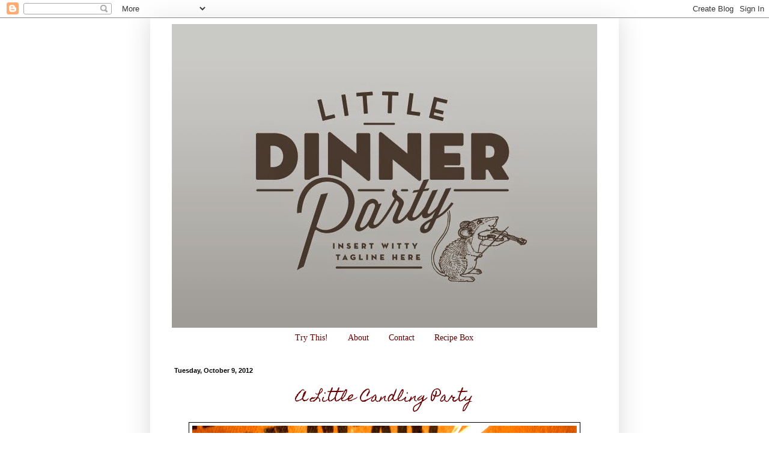

--- FILE ---
content_type: text/html; charset=UTF-8
request_url: http://www.littledinnerparty.com/2012/10/a-little-candling-party.html
body_size: 11097
content:
<!DOCTYPE html>
<html class='v2' dir='ltr' lang='en'>
<head>
<link href='https://www.blogger.com/static/v1/widgets/335934321-css_bundle_v2.css' rel='stylesheet' type='text/css'/>
<meta content='width=1100' name='viewport'/>
<meta content='text/html; charset=UTF-8' http-equiv='Content-Type'/>
<meta content='blogger' name='generator'/>
<link href='http://www.littledinnerparty.com/favicon.ico' rel='icon' type='image/x-icon'/>
<link href='http://www.littledinnerparty.com/2012/10/a-little-candling-party.html' rel='canonical'/>
<link rel="alternate" type="application/atom+xml" title="The Little Dinner Party - Atom" href="http://www.littledinnerparty.com/feeds/posts/default" />
<link rel="alternate" type="application/rss+xml" title="The Little Dinner Party - RSS" href="http://www.littledinnerparty.com/feeds/posts/default?alt=rss" />
<link rel="service.post" type="application/atom+xml" title="The Little Dinner Party - Atom" href="https://www.blogger.com/feeds/8020548377908919712/posts/default" />

<link rel="alternate" type="application/atom+xml" title="The Little Dinner Party - Atom" href="http://www.littledinnerparty.com/feeds/686536708944232065/comments/default" />
<!--Can't find substitution for tag [blog.ieCssRetrofitLinks]-->
<link href='https://blogger.googleusercontent.com/img/b/R29vZ2xl/AVvXsEinojIpdRLtwbNTKDPrMvLIWlx7OYmfM3r1gEsvsWxgOX_GwGBXymvA_ZQzE1KMXFxFcfnBG4I-0SYlr-K99phPkkHLAfyNLpGA0iAa9Rqd9OEjZM7umAXvTgsGwJhSEyMK_FzzuJBxmik/s640/A.JPG' rel='image_src'/>
<meta content='http://www.littledinnerparty.com/2012/10/a-little-candling-party.html' property='og:url'/>
<meta content='A Little Candling Party' property='og:title'/>
<meta content='     Licorice Scented Candles      The movie Hocus-Pocus  has always made me want a black Halloween candle, and since I&#39;m a secondary virgin...' property='og:description'/>
<meta content='https://blogger.googleusercontent.com/img/b/R29vZ2xl/AVvXsEinojIpdRLtwbNTKDPrMvLIWlx7OYmfM3r1gEsvsWxgOX_GwGBXymvA_ZQzE1KMXFxFcfnBG4I-0SYlr-K99phPkkHLAfyNLpGA0iAa9Rqd9OEjZM7umAXvTgsGwJhSEyMK_FzzuJBxmik/w1200-h630-p-k-no-nu/A.JPG' property='og:image'/>
<title>The Little Dinner Party: A Little Candling Party</title>
<style type='text/css'>@font-face{font-family:'Homemade Apple';font-style:normal;font-weight:400;font-display:swap;src:url(//fonts.gstatic.com/s/homemadeapple/v24/Qw3EZQFXECDrI2q789EKQZJob0x6XHgOiJM6.woff2)format('woff2');unicode-range:U+0000-00FF,U+0131,U+0152-0153,U+02BB-02BC,U+02C6,U+02DA,U+02DC,U+0304,U+0308,U+0329,U+2000-206F,U+20AC,U+2122,U+2191,U+2193,U+2212,U+2215,U+FEFF,U+FFFD;}</style>
<style id='page-skin-1' type='text/css'><!--
/*
-----------------------------------------------
Blogger Template Style
Name:     Simple
Designer: Blogger
URL:      www.blogger.com
----------------------------------------------- */
/* Content
----------------------------------------------- */
body {
font: normal normal 12px Georgia, Utopia, 'Palatino Linotype', Palatino, serif;
color: #660000;
background: transparent none repeat scroll top left;
padding: 0 40px 40px 40px;
}
html body .region-inner {
min-width: 0;
max-width: 100%;
width: auto;
}
h2 {
font-size: 22px;
}
a:link {
text-decoration:none;
color: #660000;
}
a:visited {
text-decoration:none;
color: #660000;
}
a:hover {
text-decoration:underline;
color: #660000;
}
.body-fauxcolumn-outer .fauxcolumn-inner {
background: transparent none repeat scroll top left;
_background-image: none;
}
.body-fauxcolumn-outer .cap-top {
position: absolute;
z-index: 1;
height: 400px;
width: 100%;
}
.body-fauxcolumn-outer .cap-top .cap-left {
width: 100%;
background: transparent none repeat-x scroll top left;
_background-image: none;
}
.content-outer {
-moz-box-shadow: 0 0 40px rgba(0, 0, 0, .15);
-webkit-box-shadow: 0 0 5px rgba(0, 0, 0, .15);
-goog-ms-box-shadow: 0 0 10px #333333;
box-shadow: 0 0 40px rgba(0, 0, 0, .15);
margin-bottom: 1px;
}
.content-inner {
padding: 10px 10px;
}
.content-inner {
background-color: transparent;
}
/* Header
----------------------------------------------- */
.header-outer {
background: #ffffff none repeat-x scroll 0 -400px;
_background-image: none;
}
.Header h1 {
font: normal bold 50px Homemade Apple;
color: #bb5421;
text-shadow: -1px -1px 1px rgba(0, 0, 0, .2);
}
.Header h1 a {
color: #bb5421;
}
.Header .description {
font-size: 140%;
color: #bb5421;
}
.header-inner .Header .titlewrapper {
padding: 22px 30px;
}
.header-inner .Header .descriptionwrapper {
padding: 0 30px;
}
/* Tabs
----------------------------------------------- */
.tabs-inner .section:first-child {
border-top: 1px solid #ffffff;
}
.tabs-inner .section:first-child ul {
margin-top: -1px;
border-top: 1px solid #ffffff;
border-left: 0 solid #ffffff;
border-right: 0 solid #ffffff;
}
.tabs-inner .widget ul {
background: transparent url(https://resources.blogblog.com/blogblog/data/1kt/simple/gradients_light.png) repeat-x scroll 0 -800px;
_background-image: none;
border-bottom: 1px solid #ffffff;
margin-top: 0;
margin-left: -30px;
margin-right: -30px;
}
.tabs-inner .widget li a {
display: inline-block;
padding: .6em 1em;
font: normal normal 14px Georgia, Utopia, 'Palatino Linotype', Palatino, serif;
color: #660000;
border-left: 1px solid transparent;
border-right: 1px solid #ffffff;
}
.tabs-inner .widget li:first-child a {
border-left: none;
}
.tabs-inner .widget li.selected a, .tabs-inner .widget li a:hover {
color: #660000;
background-color: transparent;
text-decoration: none;
}
/* Columns
----------------------------------------------- */
.main-outer {
border-top: 0 solid #ffffff;
}
.fauxcolumn-left-outer .fauxcolumn-inner {
border-right: 1px solid #ffffff;
}
.fauxcolumn-right-outer .fauxcolumn-inner {
border-left: 1px solid #ffffff;
}
/* Headings
----------------------------------------------- */
div.widget > h2,
div.widget h2.title {
margin: 0 0 1em 0;
font: normal bold 11px 'Courier New', Courier, FreeMono, monospace;
color: #bb5421;
}
/* Widgets
----------------------------------------------- */
.widget .zippy {
color: #999999;
text-shadow: 2px 2px 1px rgba(0, 0, 0, .1);
}
.widget .popular-posts ul {
list-style: none;
}
/* Posts
----------------------------------------------- */
h2.date-header {
font: normal bold 11px Arial, Tahoma, Helvetica, FreeSans, sans-serif;
}
.date-header span {
background-color: #ffffff;
color: #000000;
padding: inherit;
letter-spacing: inherit;
margin: inherit;
}
.main-inner {
padding-top: 30px;
padding-bottom: 30px;
}
.main-inner .column-center-inner {
padding: 0 15px;
}
.main-inner .column-center-inner .section {
margin: 0 15px;
}
.post {
margin: 0 0 25px 0;
}
h3.post-title, .comments h4 {
font: normal normal 22px Homemade Apple;
margin: .75em 0 0;
}
.post-body {
font-size: 110%;
line-height: 1.4;
position: relative;
}
.post-body img, .post-body .tr-caption-container, .Profile img, .Image img,
.BlogList .item-thumbnail img {
padding: 2px;
background: #ffffff;
border: 1px solid #000000;
-moz-box-shadow: 1px 1px 5px rgba(0, 0, 0, .1);
-webkit-box-shadow: 1px 1px 5px rgba(0, 0, 0, .1);
box-shadow: 1px 1px 5px rgba(0, 0, 0, .1);
}
.post-body img, .post-body .tr-caption-container {
padding: 5px;
}
.post-body .tr-caption-container {
color: #660000;
}
.post-body .tr-caption-container img {
padding: 0;
background: transparent;
border: none;
-moz-box-shadow: 0 0 0 rgba(0, 0, 0, .1);
-webkit-box-shadow: 0 0 0 rgba(0, 0, 0, .1);
box-shadow: 0 0 0 rgba(0, 0, 0, .1);
}
.post-header {
margin: 0 0 1.5em;
line-height: 1.6;
font-size: 90%;
}
.post-footer {
margin: 20px -2px 0;
padding: 5px 10px;
color: #ffffff;
background-color: #f9f9f9;
border-bottom: 1px solid #eeeeee;
line-height: 1.6;
font-size: 90%;
}
#comments .comment-author {
padding-top: 1.5em;
border-top: 1px solid #ffffff;
background-position: 0 1.5em;
}
#comments .comment-author:first-child {
padding-top: 0;
border-top: none;
}
.avatar-image-container {
margin: .2em 0 0;
}
#comments .avatar-image-container img {
border: 1px solid #000000;
}
/* Comments
----------------------------------------------- */
.comments .comments-content .icon.blog-author {
background-repeat: no-repeat;
background-image: url([data-uri]);
}
.comments .comments-content .loadmore a {
border-top: 1px solid #999999;
border-bottom: 1px solid #999999;
}
.comments .comment-thread.inline-thread {
background-color: #f9f9f9;
}
.comments .continue {
border-top: 2px solid #999999;
}
/* Accents
---------------------------------------------- */
.section-columns td.columns-cell {
border-left: 1px solid #ffffff;
}
.blog-pager {
background: transparent none no-repeat scroll top center;
}
.blog-pager-older-link, .home-link,
.blog-pager-newer-link {
background-color: transparent;
padding: 5px;
}
.footer-outer {
border-top: 0 dashed #bbbbbb;
}
/* Mobile
----------------------------------------------- */
body.mobile  {
background-size: auto;
}
.mobile .body-fauxcolumn-outer {
background: transparent none repeat scroll top left;
}
.mobile .body-fauxcolumn-outer .cap-top {
background-size: 100% auto;
}
.mobile .content-outer {
-webkit-box-shadow: 0 0 3px rgba(0, 0, 0, .15);
box-shadow: 0 0 3px rgba(0, 0, 0, .15);
}
.mobile .tabs-inner .widget ul {
margin-left: 0;
margin-right: 0;
}
.mobile .post {
margin: 0;
}
.mobile .main-inner .column-center-inner .section {
margin: 0;
}
.mobile .date-header span {
padding: 0.1em 10px;
margin: 0 -10px;
}
.mobile h3.post-title {
margin: 0;
}
.mobile .blog-pager {
background: transparent none no-repeat scroll top center;
}
.mobile .footer-outer {
border-top: none;
}
.mobile .main-inner, .mobile .footer-inner {
background-color: transparent;
}
.mobile-index-contents {
color: #660000;
}
.mobile-link-button {
background-color: #660000;
}
.mobile-link-button a:link, .mobile-link-button a:visited {
color: #ffffff;
}
.mobile .tabs-inner .section:first-child {
border-top: none;
}
.mobile .tabs-inner .PageList .widget-content {
background-color: transparent;
color: #660000;
border-top: 1px solid #ffffff;
border-bottom: 1px solid #ffffff;
}
.mobile .tabs-inner .PageList .widget-content .pagelist-arrow {
border-left: 1px solid #ffffff;
}
#header-inner img {margin: 0 auto;}
.post-title {text-align:center;}
.PageList {text-align:center !important;}
.PageList li {display:inline !important; float:none !important;}
--></style>
<style id='template-skin-1' type='text/css'><!--
body {
min-width: 780px;
}
.content-outer, .content-fauxcolumn-outer, .region-inner {
min-width: 780px;
max-width: 780px;
_width: 780px;
}
.main-inner .columns {
padding-left: 0px;
padding-right: 0px;
}
.main-inner .fauxcolumn-center-outer {
left: 0px;
right: 0px;
/* IE6 does not respect left and right together */
_width: expression(this.parentNode.offsetWidth -
parseInt("0px") -
parseInt("0px") + 'px');
}
.main-inner .fauxcolumn-left-outer {
width: 0px;
}
.main-inner .fauxcolumn-right-outer {
width: 0px;
}
.main-inner .column-left-outer {
width: 0px;
right: 100%;
margin-left: -0px;
}
.main-inner .column-right-outer {
width: 0px;
margin-right: -0px;
}
#layout {
min-width: 0;
}
#layout .content-outer {
min-width: 0;
width: 800px;
}
#layout .region-inner {
min-width: 0;
width: auto;
}
body#layout div.add_widget {
padding: 8px;
}
body#layout div.add_widget a {
margin-left: 32px;
}
--></style>
<link href='https://www.blogger.com/dyn-css/authorization.css?targetBlogID=8020548377908919712&amp;zx=ba757774-9ff2-4523-8ead-9ae89a8256a7' media='none' onload='if(media!=&#39;all&#39;)media=&#39;all&#39;' rel='stylesheet'/><noscript><link href='https://www.blogger.com/dyn-css/authorization.css?targetBlogID=8020548377908919712&amp;zx=ba757774-9ff2-4523-8ead-9ae89a8256a7' rel='stylesheet'/></noscript>
<meta name='google-adsense-platform-account' content='ca-host-pub-1556223355139109'/>
<meta name='google-adsense-platform-domain' content='blogspot.com'/>

</head>
<body class='loading variant-pale'>
<div class='navbar section' id='navbar' name='Navbar'><div class='widget Navbar' data-version='1' id='Navbar1'><script type="text/javascript">
    function setAttributeOnload(object, attribute, val) {
      if(window.addEventListener) {
        window.addEventListener('load',
          function(){ object[attribute] = val; }, false);
      } else {
        window.attachEvent('onload', function(){ object[attribute] = val; });
      }
    }
  </script>
<div id="navbar-iframe-container"></div>
<script type="text/javascript" src="https://apis.google.com/js/platform.js"></script>
<script type="text/javascript">
      gapi.load("gapi.iframes:gapi.iframes.style.bubble", function() {
        if (gapi.iframes && gapi.iframes.getContext) {
          gapi.iframes.getContext().openChild({
              url: 'https://www.blogger.com/navbar/8020548377908919712?po\x3d686536708944232065\x26origin\x3dhttp://www.littledinnerparty.com',
              where: document.getElementById("navbar-iframe-container"),
              id: "navbar-iframe"
          });
        }
      });
    </script><script type="text/javascript">
(function() {
var script = document.createElement('script');
script.type = 'text/javascript';
script.src = '//pagead2.googlesyndication.com/pagead/js/google_top_exp.js';
var head = document.getElementsByTagName('head')[0];
if (head) {
head.appendChild(script);
}})();
</script>
</div></div>
<div class='body-fauxcolumns'>
<div class='fauxcolumn-outer body-fauxcolumn-outer'>
<div class='cap-top'>
<div class='cap-left'></div>
<div class='cap-right'></div>
</div>
<div class='fauxborder-left'>
<div class='fauxborder-right'></div>
<div class='fauxcolumn-inner'>
</div>
</div>
<div class='cap-bottom'>
<div class='cap-left'></div>
<div class='cap-right'></div>
</div>
</div>
</div>
<div class='content'>
<div class='content-fauxcolumns'>
<div class='fauxcolumn-outer content-fauxcolumn-outer'>
<div class='cap-top'>
<div class='cap-left'></div>
<div class='cap-right'></div>
</div>
<div class='fauxborder-left'>
<div class='fauxborder-right'></div>
<div class='fauxcolumn-inner'>
</div>
</div>
<div class='cap-bottom'>
<div class='cap-left'></div>
<div class='cap-right'></div>
</div>
</div>
</div>
<div class='content-outer'>
<div class='content-cap-top cap-top'>
<div class='cap-left'></div>
<div class='cap-right'></div>
</div>
<div class='fauxborder-left content-fauxborder-left'>
<div class='fauxborder-right content-fauxborder-right'></div>
<div class='content-inner'>
<header>
<div class='header-outer'>
<div class='header-cap-top cap-top'>
<div class='cap-left'></div>
<div class='cap-right'></div>
</div>
<div class='fauxborder-left header-fauxborder-left'>
<div class='fauxborder-right header-fauxborder-right'></div>
<div class='region-inner header-inner'>
<div class='header section' id='header' name='Header'><div class='widget Header' data-version='1' id='Header1'>
<div id='header-inner'>
<a href='http://www.littledinnerparty.com/' style='display: block'>
<img alt='The Little Dinner Party' height='505px; ' id='Header1_headerimg' src='https://blogger.googleusercontent.com/img/b/R29vZ2xl/AVvXsEhCTq0z6k8t5TBTdfjf_s46EE7svx6ic5iGsv_SFeNMIS7z-0hAN-_EHBoFs3hbr8La7OFkUDhTLQe-puPS0l6_tmuN3tE-fYlKJUh1khI053VQLwPoGTI3Bprtvm_fPUDoHBvxlvCUoew/s1600/LDPRATLOGO.jpg' style='display: block' width='708px; '/>
</a>
</div>
</div></div>
</div>
</div>
<div class='header-cap-bottom cap-bottom'>
<div class='cap-left'></div>
<div class='cap-right'></div>
</div>
</div>
</header>
<div class='tabs-outer'>
<div class='tabs-cap-top cap-top'>
<div class='cap-left'></div>
<div class='cap-right'></div>
</div>
<div class='fauxborder-left tabs-fauxborder-left'>
<div class='fauxborder-right tabs-fauxborder-right'></div>
<div class='region-inner tabs-inner'>
<div class='tabs section' id='crosscol' name='Cross-Column'><div class='widget PageList' data-version='1' id='PageList1'>
<h2>Pages</h2>
<div class='widget-content'>
<ul>
<li>
<a href='http://www.littledinnerparty.com/'>Try This!</a>
</li>
<li>
<a href='http://www.littledinnerparty.com/p/about.html'>About</a>
</li>
<li>
<a href='http://www.littledinnerparty.com/p/contact.html'>Contact</a>
</li>
<li>
<a href='http://www.littledinnerparty.com/p/index.html'>Recipe Box</a>
</li>
</ul>
<div class='clear'></div>
</div>
</div></div>
<div class='tabs no-items section' id='crosscol-overflow' name='Cross-Column 2'></div>
</div>
</div>
<div class='tabs-cap-bottom cap-bottom'>
<div class='cap-left'></div>
<div class='cap-right'></div>
</div>
</div>
<div class='main-outer'>
<div class='main-cap-top cap-top'>
<div class='cap-left'></div>
<div class='cap-right'></div>
</div>
<div class='fauxborder-left main-fauxborder-left'>
<div class='fauxborder-right main-fauxborder-right'></div>
<div class='region-inner main-inner'>
<div class='columns fauxcolumns'>
<div class='fauxcolumn-outer fauxcolumn-center-outer'>
<div class='cap-top'>
<div class='cap-left'></div>
<div class='cap-right'></div>
</div>
<div class='fauxborder-left'>
<div class='fauxborder-right'></div>
<div class='fauxcolumn-inner'>
</div>
</div>
<div class='cap-bottom'>
<div class='cap-left'></div>
<div class='cap-right'></div>
</div>
</div>
<div class='fauxcolumn-outer fauxcolumn-left-outer'>
<div class='cap-top'>
<div class='cap-left'></div>
<div class='cap-right'></div>
</div>
<div class='fauxborder-left'>
<div class='fauxborder-right'></div>
<div class='fauxcolumn-inner'>
</div>
</div>
<div class='cap-bottom'>
<div class='cap-left'></div>
<div class='cap-right'></div>
</div>
</div>
<div class='fauxcolumn-outer fauxcolumn-right-outer'>
<div class='cap-top'>
<div class='cap-left'></div>
<div class='cap-right'></div>
</div>
<div class='fauxborder-left'>
<div class='fauxborder-right'></div>
<div class='fauxcolumn-inner'>
</div>
</div>
<div class='cap-bottom'>
<div class='cap-left'></div>
<div class='cap-right'></div>
</div>
</div>
<!-- corrects IE6 width calculation -->
<div class='columns-inner'>
<div class='column-center-outer'>
<div class='column-center-inner'>
<div class='main section' id='main' name='Main'><div class='widget Blog' data-version='1' id='Blog1'>
<div class='blog-posts hfeed'>

          <div class="date-outer">
        
<h2 class='date-header'><span>Tuesday, October 9, 2012</span></h2>

          <div class="date-posts">
        
<div class='post-outer'>
<div class='post hentry uncustomized-post-template' itemprop='blogPost' itemscope='itemscope' itemtype='http://schema.org/BlogPosting'>
<meta content='https://blogger.googleusercontent.com/img/b/R29vZ2xl/AVvXsEinojIpdRLtwbNTKDPrMvLIWlx7OYmfM3r1gEsvsWxgOX_GwGBXymvA_ZQzE1KMXFxFcfnBG4I-0SYlr-K99phPkkHLAfyNLpGA0iAa9Rqd9OEjZM7umAXvTgsGwJhSEyMK_FzzuJBxmik/s640/A.JPG' itemprop='image_url'/>
<meta content='8020548377908919712' itemprop='blogId'/>
<meta content='686536708944232065' itemprop='postId'/>
<a name='686536708944232065'></a>
<h3 class='post-title entry-title' itemprop='name'>
A Little Candling Party
</h3>
<div class='post-header'>
<div class='post-header-line-1'></div>
</div>
<div class='post-body entry-content' id='post-body-686536708944232065' itemprop='description articleBody'>
<div class="separator" style="clear: both; text-align: center;">
<a href="https://blogger.googleusercontent.com/img/b/R29vZ2xl/AVvXsEinojIpdRLtwbNTKDPrMvLIWlx7OYmfM3r1gEsvsWxgOX_GwGBXymvA_ZQzE1KMXFxFcfnBG4I-0SYlr-K99phPkkHLAfyNLpGA0iAa9Rqd9OEjZM7umAXvTgsGwJhSEyMK_FzzuJBxmik/s1600/A.JPG" imageanchor="1" style="margin-left: 1em; margin-right: 1em;"><img border="0" height="480" src="https://blogger.googleusercontent.com/img/b/R29vZ2xl/AVvXsEinojIpdRLtwbNTKDPrMvLIWlx7OYmfM3r1gEsvsWxgOX_GwGBXymvA_ZQzE1KMXFxFcfnBG4I-0SYlr-K99phPkkHLAfyNLpGA0iAa9Rqd9OEjZM7umAXvTgsGwJhSEyMK_FzzuJBxmik/s640/A.JPG" width="640" /></a></div>
<div style="text-align: center;">
<br /></div>
<div style="text-align: center;">
<b>Licorice Scented Candles</b></div>
<div style="text-align: center;">
<b><br /></b></div>
<div style="text-align: center;">
<div style="text-align: left;">
The movie <i>Hocus-Pocus</i> has always made me want a black Halloween candle, and since I'm a secondary virgin, I hope that after I light this one that Bette Midler and Sarah Jessica Parker will come visit me. Together we can suck the lives from the children of Salem, or at the very least boil them down into a highly effective wrinkle-reducing face cream. For years I've hunted for Black Licorice scented candles, and I've only found one, in November, on clearance (a day late and dollar short, so to speak). My mom had a black licorice candle that she only brought out around Halloween, and that thing lasted for years. As a kid I used to think it was the nastiest smelling candle ever, as it was very strong. Recently my mom admitted that she often burned it at night, after we had gone to bed, to mask the smell of pot.&nbsp;</div>
</div>
<div style="text-align: center;">
<br /></div>
<div class="separator" style="clear: both; text-align: center;">
<a href="https://blogger.googleusercontent.com/img/b/R29vZ2xl/AVvXsEgn-ithXAafCcZp33P890Wk1irzhhjOxtSj0NpXl29LD0e2fUqUqKXXRZNjuZuhxVDIKFmdnkfIzX_ViroCnLUB-W3XJV-BsPJJHu8pLnLYM3KLbtHO53fbLP8AxB368nCVpBwAbUNQtyg/s1600/P1020654.JPG" imageanchor="1" style="margin-left: 1em; margin-right: 1em;"><img border="0" height="502" src="https://blogger.googleusercontent.com/img/b/R29vZ2xl/AVvXsEgn-ithXAafCcZp33P890Wk1irzhhjOxtSj0NpXl29LD0e2fUqUqKXXRZNjuZuhxVDIKFmdnkfIzX_ViroCnLUB-W3XJV-BsPJJHu8pLnLYM3KLbtHO53fbLP8AxB368nCVpBwAbUNQtyg/s640/P1020654.JPG" width="640" /></a></div>
<div class="separator" style="clear: both; text-align: center;">
<br /></div>
<div class="separator" style="clear: both; text-align: center;">
<span style="font-size: x-small;"><i>You will need the following:&nbsp;</i></span></div>
<div class="separator" style="clear: both; text-align: center;">
<br /></div>
<div class="separator" style="clear: both; text-align: center;">
festive jars</div>
<div class="separator" style="clear: both; text-align: center;">
1.5 lbs candle wax</div>
<div class="separator" style="clear: both; text-align: center;">
wicks</div>
<div class="separator" style="clear: both; text-align: center;">
anise essential oil&nbsp;</div>
<div class="separator" style="clear: both; text-align: center;">
a black crayon</div>
<div class="separator" style="clear: both; text-align: center;">
<br /></div>
<div class="separator" style="clear: both; text-align: left;">
*A few notes to begin with: candle wax will ignite, so be careful about splatters. Don't heat wax to more than 190 degrees. Always use a candy thermometer. &nbsp;Check the packaging of wick kits, many contain lead which causes cancer. Clean-up is tedious, I suggest using disposable everything.</div>
<div class="separator" style="clear: both; text-align: left;">
<br /></div>
<div class="separator" style="clear: both; text-align: left;">
<b>Step 1: </b>Cut wax into small pieces and slowly melt in a double boiler. Keep an eye on the temperature. Your goal is 170 degrees.&nbsp;</div>
<div class="separator" style="clear: both; text-align: center;">
<br /></div>
<div class="separator" style="clear: both; text-align: center;">
<a href="https://blogger.googleusercontent.com/img/b/R29vZ2xl/AVvXsEjg9yFrzEfu1z0k1X0Rg6fNvpdDVQgN2dPPlYNsNH0GN9O00WAhzOEHtXySVp7w3QoOn10pzWSzZwOP8BsNPlkoBOQKCtQ6OG_RhBrX_SFpbQNRQ3PCqDgcP2zXXBAmAQEYlZ4BMWh70vw/s1600/P1020655.JPG" imageanchor="1" style="margin-left: 1em; margin-right: 1em;"><img border="0" height="419" src="https://blogger.googleusercontent.com/img/b/R29vZ2xl/AVvXsEjg9yFrzEfu1z0k1X0Rg6fNvpdDVQgN2dPPlYNsNH0GN9O00WAhzOEHtXySVp7w3QoOn10pzWSzZwOP8BsNPlkoBOQKCtQ6OG_RhBrX_SFpbQNRQ3PCqDgcP2zXXBAmAQEYlZ4BMWh70vw/s640/P1020655.JPG" width="640" /></a></div>
<div class="separator" style="clear: both; text-align: center;">
<br /></div>
<div class="separator" style="clear: both; text-align: center;">
<br /></div>
<div class="separator" style="clear: both; text-align: left;">
<b>Step 2: </b>Whilst wax is melting, take your wick and dip the metal tab in wax. Adhere to bottom of jar and wind around a pencil, to keep it straight and in place.&nbsp;</div>
<div class="separator" style="clear: both; text-align: center;">
<br /></div>
<div class="separator" style="clear: both; text-align: center;">
<a href="https://blogger.googleusercontent.com/img/b/R29vZ2xl/AVvXsEgTQC8FNNL-3Q7kYN0tApgos5N32UrhsV6FMBLM9cmbyj-YiRN_bnS_3FFa4GDLMn_6ZndWKCTh5v0ZWZp0KFl4GQGpWjkBIhP_HCCPRGcarq75PNF7imLRATLXPFSL0hfG39DDIcGojPA/s1600/P1020656.JPG" imageanchor="1" style="margin-left: 1em; margin-right: 1em;"><img border="0" height="640" src="https://blogger.googleusercontent.com/img/b/R29vZ2xl/AVvXsEgTQC8FNNL-3Q7kYN0tApgos5N32UrhsV6FMBLM9cmbyj-YiRN_bnS_3FFa4GDLMn_6ZndWKCTh5v0ZWZp0KFl4GQGpWjkBIhP_HCCPRGcarq75PNF7imLRATLXPFSL0hfG39DDIcGojPA/s640/P1020656.JPG" width="521" /></a></div>
<div class="separator" style="clear: both; text-align: center;">
<br /></div>
<div class="separator" style="clear: both; text-align: left;">
<b>Step 3: </b>Chop up your crayon and mix it into melted candle wax. Stir thoroughly.&nbsp;</div>
<div class="separator" style="clear: both; text-align: center;">
<br /></div>
<div class="separator" style="clear: both; text-align: center;">
<a href="https://blogger.googleusercontent.com/img/b/R29vZ2xl/AVvXsEjEWjjWY2-5zGNfHW4aPD9roSLKsfkHdzLfmgU9UemLkFq1cr5umkhg1myMwi21FuQs-9OHh9LBHjxsVp9B3re7ZqY7Ny48A0E340zgQsm_1P645QhA2O0u5xqD9ahnX256l-OWslhsdgI/s1600/P1020658.JPG" imageanchor="1" style="margin-left: 1em; margin-right: 1em;"><img border="0" height="425" src="https://blogger.googleusercontent.com/img/b/R29vZ2xl/AVvXsEjEWjjWY2-5zGNfHW4aPD9roSLKsfkHdzLfmgU9UemLkFq1cr5umkhg1myMwi21FuQs-9OHh9LBHjxsVp9B3re7ZqY7Ny48A0E340zgQsm_1P645QhA2O0u5xqD9ahnX256l-OWslhsdgI/s640/P1020658.JPG" width="640" /></a></div>
<div class="separator" style="clear: both; text-align: center;">
<br /></div>
<div class="separator" style="clear: both; text-align: left;">
<b>Step 4: </b>Once wax has reached 170 degrees, add in 2-3 tsp anise essential oil, stir and transfer wax from double boiler to spouted cup. Pour about an inch into the bottom of the jar to set the wick.&nbsp;</div>
<div class="separator" style="clear: both; text-align: center;">
<br /></div>
<div class="separator" style="clear: both; text-align: center;">
<a href="https://blogger.googleusercontent.com/img/b/R29vZ2xl/AVvXsEjWRpKb2A4cWT_mpTAkPtzDWDaS6Qo0CSGg3PB4R4y_kernX97DBL6fTNWSYo0Xr8l7o-6VIFSfGtElgFhw_Kd6Ry93Ifjieaie1fkFcqZqHBiCEBuG9t8PDDm0nZ98X1vvHbgvcT5xLQU/s1600/P1020660.JPG" imageanchor="1" style="margin-left: 1em; margin-right: 1em;"><img border="0" height="432" src="https://blogger.googleusercontent.com/img/b/R29vZ2xl/AVvXsEjWRpKb2A4cWT_mpTAkPtzDWDaS6Qo0CSGg3PB4R4y_kernX97DBL6fTNWSYo0Xr8l7o-6VIFSfGtElgFhw_Kd6Ry93Ifjieaie1fkFcqZqHBiCEBuG9t8PDDm0nZ98X1vvHbgvcT5xLQU/s640/P1020660.JPG" width="640" /></a></div>
<div class="separator" style="clear: both; text-align: center;">
<br /></div>
<div class="separator" style="clear: both; text-align: left;">
<b>Step 5: </b>Pour the rest of the wax in, and allow to cool and cure for 24 hours. The wax will sink in the middle. Fill in after 24 hours with some reheated left-over wax.</div>
<div class="separator" style="clear: both; text-align: center;">
<br /></div>
<div class="separator" style="clear: both; text-align: center;">
<a href="https://blogger.googleusercontent.com/img/b/R29vZ2xl/AVvXsEjPvLRtKr-t4xhcqlavpJod36vPJprjqUDrxyQDC4yb5ZPCZ1Z0VXg8RzPdn21zlrkGSf-O6SVgNhggou2EvXiXFJzx_IiftdsOl8EYJ_TmG1yGOTwLZ1_JZms2-M-ZtIZAcd4yvEIkgCw/s1600/P1020664.JPG" imageanchor="1" style="margin-left: 1em; margin-right: 1em;"><img border="0" height="499" src="https://blogger.googleusercontent.com/img/b/R29vZ2xl/AVvXsEjPvLRtKr-t4xhcqlavpJod36vPJprjqUDrxyQDC4yb5ZPCZ1Z0VXg8RzPdn21zlrkGSf-O6SVgNhggou2EvXiXFJzx_IiftdsOl8EYJ_TmG1yGOTwLZ1_JZms2-M-ZtIZAcd4yvEIkgCw/s640/P1020664.JPG" width="640" /></a></div>
<div class="separator" style="clear: both; text-align: center;">
<br /></div>
<div class="separator" style="clear: both; text-align: left;">
Once the second round of wax is solid, it will be finished. Light it up!&nbsp;</div>
<div class="separator" style="clear: both; text-align: center;">
<br /></div>
<div class="separator" style="clear: both; text-align: center;">
<a href="https://blogger.googleusercontent.com/img/b/R29vZ2xl/AVvXsEiIxAENrpma-4EYjkKWVT_uBHHGpeQU6MU0qOqpiEyXklUixirbWIbXZhDRrlXSki3TsXOUQkRdZgvlLKjwvug9ilbSqG0Tpl0laQ3CAl3g3xB5KHSV8kw3Clb5k8jqZMScm6FmC91OPho/s1600/P1020672.JPG" imageanchor="1" style="margin-left: 1em; margin-right: 1em;"><img border="0" height="562" src="https://blogger.googleusercontent.com/img/b/R29vZ2xl/AVvXsEiIxAENrpma-4EYjkKWVT_uBHHGpeQU6MU0qOqpiEyXklUixirbWIbXZhDRrlXSki3TsXOUQkRdZgvlLKjwvug9ilbSqG0Tpl0laQ3CAl3g3xB5KHSV8kw3Clb5k8jqZMScm6FmC91OPho/s640/P1020672.JPG" width="640" /></a></div>
<div class="separator" style="clear: both; text-align: center;">
<br /></div>
<div class="separator" style="clear: both; text-align: center;">
*Helpful hint: put waxy utensils in the freezer for easy clean.&nbsp;</div>
<div class="separator" style="clear: both; text-align: center;">
<br /></div>
<div style='clear: both;'></div>
</div>
<div class='post-footer'>
<div class='post-footer-line post-footer-line-1'>
<span class='post-author vcard'>
Posted by
<span class='fn' itemprop='author' itemscope='itemscope' itemtype='http://schema.org/Person'>
<span itemprop='name'>John J. Accrocco</span>
</span>
</span>
<span class='post-timestamp'>
at
<meta content='http://www.littledinnerparty.com/2012/10/a-little-candling-party.html' itemprop='url'/>
<a class='timestamp-link' href='http://www.littledinnerparty.com/2012/10/a-little-candling-party.html' rel='bookmark' title='permanent link'><abbr class='published' itemprop='datePublished' title='2012-10-09T11:16:00-05:00'>11:16&#8239;AM</abbr></a>
</span>
<span class='post-comment-link'>
</span>
<span class='post-icons'>
<span class='item-control blog-admin pid-344056445'>
<a href='https://www.blogger.com/post-edit.g?blogID=8020548377908919712&postID=686536708944232065&from=pencil' title='Edit Post'>
<img alt='' class='icon-action' height='18' src='https://resources.blogblog.com/img/icon18_edit_allbkg.gif' width='18'/>
</a>
</span>
</span>
<div class='post-share-buttons goog-inline-block'>
<a class='goog-inline-block share-button sb-email' href='https://www.blogger.com/share-post.g?blogID=8020548377908919712&postID=686536708944232065&target=email' target='_blank' title='Email This'><span class='share-button-link-text'>Email This</span></a><a class='goog-inline-block share-button sb-blog' href='https://www.blogger.com/share-post.g?blogID=8020548377908919712&postID=686536708944232065&target=blog' onclick='window.open(this.href, "_blank", "height=270,width=475"); return false;' target='_blank' title='BlogThis!'><span class='share-button-link-text'>BlogThis!</span></a><a class='goog-inline-block share-button sb-twitter' href='https://www.blogger.com/share-post.g?blogID=8020548377908919712&postID=686536708944232065&target=twitter' target='_blank' title='Share to X'><span class='share-button-link-text'>Share to X</span></a><a class='goog-inline-block share-button sb-facebook' href='https://www.blogger.com/share-post.g?blogID=8020548377908919712&postID=686536708944232065&target=facebook' onclick='window.open(this.href, "_blank", "height=430,width=640"); return false;' target='_blank' title='Share to Facebook'><span class='share-button-link-text'>Share to Facebook</span></a><a class='goog-inline-block share-button sb-pinterest' href='https://www.blogger.com/share-post.g?blogID=8020548377908919712&postID=686536708944232065&target=pinterest' target='_blank' title='Share to Pinterest'><span class='share-button-link-text'>Share to Pinterest</span></a>
</div>
</div>
<div class='post-footer-line post-footer-line-2'>
<span class='post-labels'>
Labels:
<a href='http://www.littledinnerparty.com/search/label/anise' rel='tag'>anise</a>,
<a href='http://www.littledinnerparty.com/search/label/black%20licorice' rel='tag'>black licorice</a>,
<a href='http://www.littledinnerparty.com/search/label/candles' rel='tag'>candles</a>,
<a href='http://www.littledinnerparty.com/search/label/Crafts' rel='tag'>Crafts</a>,
<a href='http://www.littledinnerparty.com/search/label/Halloween' rel='tag'>Halloween</a>,
<a href='http://www.littledinnerparty.com/search/label/hocus-pocus' rel='tag'>hocus-pocus</a>,
<a href='http://www.littledinnerparty.com/search/label/party' rel='tag'>party</a>
</span>
</div>
<div class='post-footer-line post-footer-line-3'>
<span class='post-location'>
</span>
</div>
</div>
</div>
<div class='comments' id='comments'>
<a name='comments'></a>
<h4>No comments:</h4>
<div id='Blog1_comments-block-wrapper'>
<dl class='avatar-comment-indent' id='comments-block'>
</dl>
</div>
<p class='comment-footer'>
<div class='comment-form'>
<a name='comment-form'></a>
<h4 id='comment-post-message'>Post a Comment</h4>
<p>
</p>
<a href='https://www.blogger.com/comment/frame/8020548377908919712?po=686536708944232065&hl=en&saa=85391&origin=http://www.littledinnerparty.com' id='comment-editor-src'></a>
<iframe allowtransparency='true' class='blogger-iframe-colorize blogger-comment-from-post' frameborder='0' height='410px' id='comment-editor' name='comment-editor' src='' width='100%'></iframe>
<script src='https://www.blogger.com/static/v1/jsbin/2830521187-comment_from_post_iframe.js' type='text/javascript'></script>
<script type='text/javascript'>
      BLOG_CMT_createIframe('https://www.blogger.com/rpc_relay.html');
    </script>
</div>
</p>
</div>
</div>

        </div></div>
      
</div>
<div class='blog-pager' id='blog-pager'>
<span id='blog-pager-newer-link'>
<a class='blog-pager-newer-link' href='http://www.littledinnerparty.com/2012/10/a-little-pumpkin-bread-recipe.html' id='Blog1_blog-pager-newer-link' title='Newer Post'>Newer Post</a>
</span>
<span id='blog-pager-older-link'>
<a class='blog-pager-older-link' href='http://www.littledinnerparty.com/2012/10/a-little-pumpkin-pasta-dish.html' id='Blog1_blog-pager-older-link' title='Older Post'>Older Post</a>
</span>
<a class='home-link' href='http://www.littledinnerparty.com/'>Home</a>
</div>
<div class='clear'></div>
<div class='post-feeds'>
<div class='feed-links'>
Subscribe to:
<a class='feed-link' href='http://www.littledinnerparty.com/feeds/686536708944232065/comments/default' target='_blank' type='application/atom+xml'>Post Comments (Atom)</a>
</div>
</div>
</div></div>
</div>
</div>
<div class='column-left-outer'>
<div class='column-left-inner'>
<aside>
</aside>
</div>
</div>
<div class='column-right-outer'>
<div class='column-right-inner'>
<aside>
</aside>
</div>
</div>
</div>
<div style='clear: both'></div>
<!-- columns -->
</div>
<!-- main -->
</div>
</div>
<div class='main-cap-bottom cap-bottom'>
<div class='cap-left'></div>
<div class='cap-right'></div>
</div>
</div>
<footer>
<div class='footer-outer'>
<div class='footer-cap-top cap-top'>
<div class='cap-left'></div>
<div class='cap-right'></div>
</div>
<div class='fauxborder-left footer-fauxborder-left'>
<div class='fauxborder-right footer-fauxborder-right'></div>
<div class='region-inner footer-inner'>
<div class='foot no-items section' id='footer-1'></div>
<!-- outside of the include in order to lock Attribution widget -->
<div class='foot section' id='footer-3' name='Footer'><div class='widget Attribution' data-version='1' id='Attribution1'>
<div class='widget-content' style='text-align: center;'>
Simple theme. Powered by <a href='https://www.blogger.com' target='_blank'>Blogger</a>.
</div>
<div class='clear'></div>
</div></div>
</div>
</div>
<div class='footer-cap-bottom cap-bottom'>
<div class='cap-left'></div>
<div class='cap-right'></div>
</div>
</div>
</footer>
<!-- content -->
</div>
</div>
<div class='content-cap-bottom cap-bottom'>
<div class='cap-left'></div>
<div class='cap-right'></div>
</div>
</div>
</div>
<script type='text/javascript'>
    window.setTimeout(function() {
        document.body.className = document.body.className.replace('loading', '');
      }, 10);
  </script>

<script type="text/javascript" src="https://www.blogger.com/static/v1/widgets/2028843038-widgets.js"></script>
<script type='text/javascript'>
window['__wavt'] = 'AOuZoY47pPoLMu4v06Cl9ikG-Sde4luhwQ:1769034365349';_WidgetManager._Init('//www.blogger.com/rearrange?blogID\x3d8020548377908919712','//www.littledinnerparty.com/2012/10/a-little-candling-party.html','8020548377908919712');
_WidgetManager._SetDataContext([{'name': 'blog', 'data': {'blogId': '8020548377908919712', 'title': 'The Little Dinner Party', 'url': 'http://www.littledinnerparty.com/2012/10/a-little-candling-party.html', 'canonicalUrl': 'http://www.littledinnerparty.com/2012/10/a-little-candling-party.html', 'homepageUrl': 'http://www.littledinnerparty.com/', 'searchUrl': 'http://www.littledinnerparty.com/search', 'canonicalHomepageUrl': 'http://www.littledinnerparty.com/', 'blogspotFaviconUrl': 'http://www.littledinnerparty.com/favicon.ico', 'bloggerUrl': 'https://www.blogger.com', 'hasCustomDomain': true, 'httpsEnabled': false, 'enabledCommentProfileImages': true, 'gPlusViewType': 'FILTERED_POSTMOD', 'adultContent': false, 'analyticsAccountNumber': '', 'encoding': 'UTF-8', 'locale': 'en', 'localeUnderscoreDelimited': 'en', 'languageDirection': 'ltr', 'isPrivate': false, 'isMobile': false, 'isMobileRequest': false, 'mobileClass': '', 'isPrivateBlog': false, 'isDynamicViewsAvailable': true, 'feedLinks': '\x3clink rel\x3d\x22alternate\x22 type\x3d\x22application/atom+xml\x22 title\x3d\x22The Little Dinner Party - Atom\x22 href\x3d\x22http://www.littledinnerparty.com/feeds/posts/default\x22 /\x3e\n\x3clink rel\x3d\x22alternate\x22 type\x3d\x22application/rss+xml\x22 title\x3d\x22The Little Dinner Party - RSS\x22 href\x3d\x22http://www.littledinnerparty.com/feeds/posts/default?alt\x3drss\x22 /\x3e\n\x3clink rel\x3d\x22service.post\x22 type\x3d\x22application/atom+xml\x22 title\x3d\x22The Little Dinner Party - Atom\x22 href\x3d\x22https://www.blogger.com/feeds/8020548377908919712/posts/default\x22 /\x3e\n\n\x3clink rel\x3d\x22alternate\x22 type\x3d\x22application/atom+xml\x22 title\x3d\x22The Little Dinner Party - Atom\x22 href\x3d\x22http://www.littledinnerparty.com/feeds/686536708944232065/comments/default\x22 /\x3e\n', 'meTag': '', 'adsenseHostId': 'ca-host-pub-1556223355139109', 'adsenseHasAds': false, 'adsenseAutoAds': false, 'boqCommentIframeForm': true, 'loginRedirectParam': '', 'view': '', 'dynamicViewsCommentsSrc': '//www.blogblog.com/dynamicviews/4224c15c4e7c9321/js/comments.js', 'dynamicViewsScriptSrc': '//www.blogblog.com/dynamicviews/6e0d22adcfa5abea', 'plusOneApiSrc': 'https://apis.google.com/js/platform.js', 'disableGComments': true, 'interstitialAccepted': false, 'sharing': {'platforms': [{'name': 'Get link', 'key': 'link', 'shareMessage': 'Get link', 'target': ''}, {'name': 'Facebook', 'key': 'facebook', 'shareMessage': 'Share to Facebook', 'target': 'facebook'}, {'name': 'BlogThis!', 'key': 'blogThis', 'shareMessage': 'BlogThis!', 'target': 'blog'}, {'name': 'X', 'key': 'twitter', 'shareMessage': 'Share to X', 'target': 'twitter'}, {'name': 'Pinterest', 'key': 'pinterest', 'shareMessage': 'Share to Pinterest', 'target': 'pinterest'}, {'name': 'Email', 'key': 'email', 'shareMessage': 'Email', 'target': 'email'}], 'disableGooglePlus': true, 'googlePlusShareButtonWidth': 0, 'googlePlusBootstrap': '\x3cscript type\x3d\x22text/javascript\x22\x3ewindow.___gcfg \x3d {\x27lang\x27: \x27en\x27};\x3c/script\x3e'}, 'hasCustomJumpLinkMessage': true, 'jumpLinkMessage': 'right this way \xbb', 'pageType': 'item', 'postId': '686536708944232065', 'postImageThumbnailUrl': 'https://blogger.googleusercontent.com/img/b/R29vZ2xl/AVvXsEinojIpdRLtwbNTKDPrMvLIWlx7OYmfM3r1gEsvsWxgOX_GwGBXymvA_ZQzE1KMXFxFcfnBG4I-0SYlr-K99phPkkHLAfyNLpGA0iAa9Rqd9OEjZM7umAXvTgsGwJhSEyMK_FzzuJBxmik/s72-c/A.JPG', 'postImageUrl': 'https://blogger.googleusercontent.com/img/b/R29vZ2xl/AVvXsEinojIpdRLtwbNTKDPrMvLIWlx7OYmfM3r1gEsvsWxgOX_GwGBXymvA_ZQzE1KMXFxFcfnBG4I-0SYlr-K99phPkkHLAfyNLpGA0iAa9Rqd9OEjZM7umAXvTgsGwJhSEyMK_FzzuJBxmik/s640/A.JPG', 'pageName': 'A Little Candling Party', 'pageTitle': 'The Little Dinner Party: A Little Candling Party'}}, {'name': 'features', 'data': {}}, {'name': 'messages', 'data': {'edit': 'Edit', 'linkCopiedToClipboard': 'Link copied to clipboard!', 'ok': 'Ok', 'postLink': 'Post Link'}}, {'name': 'template', 'data': {'name': 'Simple', 'localizedName': 'Simple', 'isResponsive': false, 'isAlternateRendering': false, 'isCustom': false, 'variant': 'pale', 'variantId': 'pale'}}, {'name': 'view', 'data': {'classic': {'name': 'classic', 'url': '?view\x3dclassic'}, 'flipcard': {'name': 'flipcard', 'url': '?view\x3dflipcard'}, 'magazine': {'name': 'magazine', 'url': '?view\x3dmagazine'}, 'mosaic': {'name': 'mosaic', 'url': '?view\x3dmosaic'}, 'sidebar': {'name': 'sidebar', 'url': '?view\x3dsidebar'}, 'snapshot': {'name': 'snapshot', 'url': '?view\x3dsnapshot'}, 'timeslide': {'name': 'timeslide', 'url': '?view\x3dtimeslide'}, 'isMobile': false, 'title': 'A Little Candling Party', 'description': '     Licorice Scented Candles      The movie Hocus-Pocus  has always made me want a black Halloween candle, and since I\x27m a secondary virgin...', 'featuredImage': 'https://blogger.googleusercontent.com/img/b/R29vZ2xl/AVvXsEinojIpdRLtwbNTKDPrMvLIWlx7OYmfM3r1gEsvsWxgOX_GwGBXymvA_ZQzE1KMXFxFcfnBG4I-0SYlr-K99phPkkHLAfyNLpGA0iAa9Rqd9OEjZM7umAXvTgsGwJhSEyMK_FzzuJBxmik/s640/A.JPG', 'url': 'http://www.littledinnerparty.com/2012/10/a-little-candling-party.html', 'type': 'item', 'isSingleItem': true, 'isMultipleItems': false, 'isError': false, 'isPage': false, 'isPost': true, 'isHomepage': false, 'isArchive': false, 'isLabelSearch': false, 'postId': 686536708944232065}}]);
_WidgetManager._RegisterWidget('_NavbarView', new _WidgetInfo('Navbar1', 'navbar', document.getElementById('Navbar1'), {}, 'displayModeFull'));
_WidgetManager._RegisterWidget('_HeaderView', new _WidgetInfo('Header1', 'header', document.getElementById('Header1'), {}, 'displayModeFull'));
_WidgetManager._RegisterWidget('_PageListView', new _WidgetInfo('PageList1', 'crosscol', document.getElementById('PageList1'), {'title': 'Pages', 'links': [{'isCurrentPage': false, 'href': 'http://www.littledinnerparty.com/', 'title': 'Try This!'}, {'isCurrentPage': false, 'href': 'http://www.littledinnerparty.com/p/about.html', 'id': '6998695687078501286', 'title': 'About'}, {'isCurrentPage': false, 'href': 'http://www.littledinnerparty.com/p/contact.html', 'id': '1757444308393097843', 'title': 'Contact'}, {'isCurrentPage': false, 'href': 'http://www.littledinnerparty.com/p/index.html', 'id': '1615065215327868190', 'title': 'Recipe Box'}], 'mobile': false, 'showPlaceholder': true, 'hasCurrentPage': false}, 'displayModeFull'));
_WidgetManager._RegisterWidget('_BlogView', new _WidgetInfo('Blog1', 'main', document.getElementById('Blog1'), {'cmtInteractionsEnabled': false, 'lightboxEnabled': true, 'lightboxModuleUrl': 'https://www.blogger.com/static/v1/jsbin/4049919853-lbx.js', 'lightboxCssUrl': 'https://www.blogger.com/static/v1/v-css/828616780-lightbox_bundle.css'}, 'displayModeFull'));
_WidgetManager._RegisterWidget('_AttributionView', new _WidgetInfo('Attribution1', 'footer-3', document.getElementById('Attribution1'), {}, 'displayModeFull'));
</script>
</body>
</html>